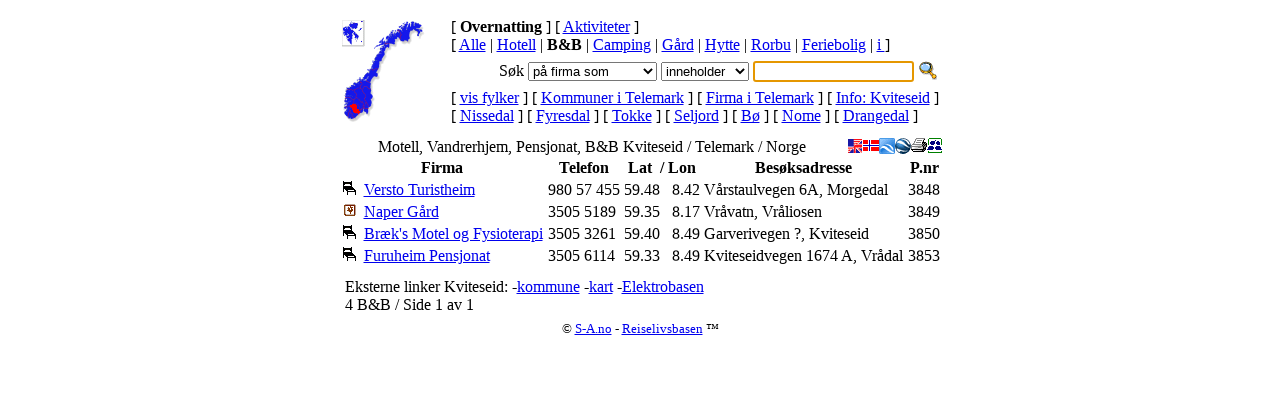

--- FILE ---
content_type: text/html
request_url: https://rlb.no/seng/kommune/0829
body_size: 12800
content:
<?xml version="1.0" encoding="utf-8"?>
<!DOCTYPE html PUBLIC "-//W3C//DTD XHTML 1.0 Transitional//EN"
 "http://www.w3.org/TR/xhtml1/DTD/xhtml1-transitional.dtd">
<html xmlns="http://www.w3.org/1999/xhtml" xml:lang="no" lang="no">
<head>
<meta http-equiv="Content-Type" content="text/html; charset=utf-8" />
<meta name="robots" content="index,follow" />
<meta name="author" content="Arnulf Sortland" />
<meta name="copyright" content="Reiselivsbasen (tm) Sortland Automasjon 1999-2007" />
<meta name="description" content="Reiselivsbasen (tm) Norges st&oslash;rste samling av reiselivsbedrifter, de fleste med GPS posisjon, link til kart, Google Earth, World Wind, hjemmeside, epost, telefon" />
<meta name="keywords" content="hotel, hostel, camping, accommodation, lodging, Reiselivsbasen" />
<meta name="DC.title" content="Reiselivsbasen: Motell, Vandrerhjem, Pensjonat, B&amp;B Kviteseid / Telemark / Norge" />
<meta name="geo.region" content="NO-0829" />
<meta name="geo.placename" content="Kviteseid, Telemark" />
<title>Reiselivsbasen: Motell, Vandrerhjem, Pensjonat, B&amp;B Kviteseid / Telemark / Norge</title>
<link rel="search" type="application/opensearchdescription+xml" href="http://rlb.no/dl/search_no.xml" title="Reiselivsbasen (no)" />
<link rel="shortcut icon" type="image/x-icon" href="/favicon.ico" />
<link rel="stylesheet" href="/sys/css/hotell.screen.css" type="text/css" media="screen" />
<link rel="stylesheet" href="/sys/css/hotell.print.css" type="text/css" media="print" />
<script type="text/javascript">
<!--
 var firma='';
 var lang='no';
 var cFylke='f08';
// -->
</script>
<script type="text/javascript" src="/sys/js/Fylke.js"></script>
<script type="text/javascript" src="/sys/js/xmlhttprequest.js"></script>
</head>

<body>

<map name="NorgeFylker" id="NorgeFylker">

<area shape="poly" coords="25,80,21,82,21,86,24,89,27,86,25,80"
 href="/seng/fylke/02" alt="" title="Akershus"
 onmouseover="fOver('f02')" onmouseout="fOut('f02')" />

<area shape="poly" coords="17,93,11,92,9,85,7,89,13,98,17,93"
 href="/seng/fylke/09" alt="" title="Aust-Agder"
 onmouseover="fOver('f09')" onmouseout="fOut('f09')" />

<area shape="poly" coords="14,77,21,83,21,87,18,88,14,83,12,84,11,79,14,77"
 href="/seng/fylke/06" alt="" title="Buskerud"
 onmouseover="fOver('f06')" onmouseout="fOut('f06')" />

<area shape="poly" coords="53,9,58,14,58,21,66,19,68,9,74,10,75,16,80,11,78,5,65,1,53,9"
 href="/seng/fylke/20" alt="" title="Finnmark"
 onmouseover="fOver('f20')" onmouseout="fOut('f20')" />

<area shape="poly" coords="20,67,27,86,30,86,30,67,20,67"
 href="/seng/fylke/04" alt="" title="Hedmark"
 onmouseover="fOver('f04')" onmouseout="fOut('f04')" />

<area shape="poly" coords="0,86,8,86,12,83,11,79,1,76,0,86"
 href="/seng/fylke/12" alt="" title="Hordaland"
 onmouseover="fOver('f12')" onmouseout="fOut('f12')" />

<area shape="poly" coords="12,70,18,67,18,59,4,69,12,70"
 href="/seng/fylke/15" alt="" title="Møre og Romsdal"
 onmouseover="fOver('f15')" onmouseout="fOut('f15')" />

<area shape="poly" coords="27,49,36,49,49,23,35,23,32,27,38,27,27,49"
 href="/seng/fylke/18" alt="" title="Nordland"
 onmouseover="fOver('f18')" onmouseout="fOut('f18')" />

<area shape="poly" coords="37,49,34,57,30,61,20,57,27,49,37,49"
 href="/seng/fylke/17" alt="" title="Nord-Trondelag"
 onmouseover="fOver('f17')" onmouseout="fOut('f17')" />

<area shape="poly" coords="18,67,30,67,30,61,20,57,18,58,18,66,18,67"
 href="/seng/fylke/16" alt="" title="Sør-Trondelag"
 onmouseover="fOver('f16')" onmouseout="fOut('f16')" />

<area shape="poly" coords="11,79,14,76,12,70,4,68,1,76,11,79"
 href="/seng/fylke/14" alt="" title="Sogn og Fjordane"
 onmouseover="fOver('f14')" onmouseout="fOut('f14')" />

<area shape="poly" coords="0,86,8,86,3,96,1,92,0,86,0,86"
 href="/seng/fylke/11" alt="" title="Rogaland"
 onmouseover="fOver('f11')" onmouseout="fOut('f11')" />

<area shape="poly" coords="1,1,20,1,20,24,1,24,1,1,1,1"
 href="/seng/fylke/21" alt="" title="Svalbard"
 onmouseover="fOver('f21')" onmouseout="fOut('f21')" />

<area shape="poly" coords="13,98,6,98,4,95,7,89,13,98"
 href="/seng/fylke/10" alt="" title="Vest-Agder"
 onmouseover="fOver('f10')" onmouseout="fOut('f10')" />

<area shape="poly" coords="17,93,12,92,9,85,14,83,18,88,18,92,17,93"
 href="/seng/fylke/08" alt="" title="Telemark"
 onmouseover="fOver('f08')" onmouseout="fOut('f08')" />

<area shape="poly" coords="18,67,20,67,25,80,21,82,14,76,12,70,18,67"
 href="/seng/fylke/05" alt="" title="Oppland"
 onmouseover="fOver('f05')" onmouseout="fOut('f05')" />

<area shape="poly" coords="26,95,21,91,28,86,26,95"
 href="/seng/fylke/01" alt="" title="Østfold"
 onmouseover="fOver('f01')" onmouseout="fOut('f01')" />

<area shape="poly" coords="18,88,18,93,23,92,18,88"
 href="/seng/fylke/07" alt="" title="Vestfold"
 onmouseover="fOver('f07')" onmouseout="fOut('f07')" />

<area shape="poly" coords="23,88,24,89,21,91,18,88,21,87,23,88"
 href="/seng/fylke/03" alt="" title="Oslo"
 onmouseover="fOver('f03')" onmouseout="fOut('f03')" />

<area shape="poly" coords="49,23,56,16,58,21,59,13,53,9,35,23,49,23"
 href="/seng/fylke/19" alt="" title="Troms"
 onmouseover="fOver('f19')" onmouseout="fOut('f19')" />

<area shape="default" href="#" alt="" title="Click on county" />
</map>


<table class="Main" align="center" cellspacing="4" cellpadding="3" border="0">
 <tr>
  <td class="pgnav" colspan="3">

<table width="100%" align="left" border="0">

 <tr>
  <td rowspan="3">
   <table align="left" cellpadding="0" style="height:103px;width:103px">
    <tr>
     <td style="background:url(/img/Noreg.gif) no-repeat top left">
      <img src="/img/f08.gif"
       name="Fylke" usemap="#NorgeFylker" alt=""
       width="103" height="103" border="0" vspace="0" hspace="0" />
     </td>
    </tr>
   </table>
  </td>

  <td colspan="2">
    
 [ <b>Overnatting</b> ]
 [ <a class="pgnav" href="/aktivitet/alle/kommune/0829">Aktiviteter</a> ]
<br />
 [ <a class="pgnav" href="/overnatting/kommune/0829">Alle</a>
 | <a class="pgnav" href="/hotell/kommune/0829">Hotell</a>
 | <b>B&amp;B</b>
 | <a class="pgnav" href="/telt/kommune/0829">Camping</a>
 | <a class="pgnav" href="/gaard/kommune/0829">G&aring;rd</a>
 | <a class="pgnav" href="/hytte/kommune/0829">Hytte</a>
 | <a class="pgnav" href="/rorbu/kommune/0829">Rorbu</a>
 | <a class="pgnav" href="/ferie/kommune/0829">Feriebolig</a>
 | <a class="pgnav" href="/turist/kommune/0829" title="Turistkontor"> i </a> ]
  </td>
 </tr>

 <tr>
  <td align="right" colspan="2">

   <form name="Search" method="post" action="/seng">
    <table class="pgnav" style="white-space: nowrap">
     <tr>
      <td>Søk</td>
      <td>
       <select class="Search" name="felt">
         <option value="hotell">på firma som
</option>
         <option value="adresse">på adresse som
</option>
         <option value="sted">på stedsnavn som
</option>
       </select>
      </td>

      <td>
       <select class="Search" name="sOperator0">
         <option value="Start">starter med
</option>
         <option value="Contains" selected="selected">inneholder
</option>
         <option value="End">slutter med
</option>
         <option value="Soundex">ligner på
</option>
       </select>
      </td>

      <td>
       <input class="Search" type="text" name="firma" value="" size="18" />
      </td>
      <td>
       <input type="image" src="/img/sok.gif" style="width:20px; height:20px; border:0"
        name="Submit" alt="Søk" />
      </td>
     </tr>
    </table>
   </form>

  </td>
 </tr>

 <tr>
  <td>
   [ <a class="pgnav" href="/seng/fylke/" title="i Norge">vis fylker</a> ]
   [ <a class="pgnav" href="/seng/fylke/08/kommune/">Kommuner i Telemark</a> ] 
   [ <a class="pgnav" href="/seng/fylke/08">Firma i Telemark</a> ]

   [ <a class="pgnav" href="/seng/kommune/0829/info/" title="Turistinformasjon">Info: Kviteseid</a> ]<br />
   
   [ <a class="pgnav" href="/seng/kommune/0830" title="Motell, Vandrerhjem, Pensjonat, B&B Nissedal">Nissedal</a> ]
   [ <a class="pgnav" href="/seng/kommune/0831" title="Motell, Vandrerhjem, Pensjonat, B&B Fyresdal">Fyresdal</a> ]
   [ <a class="pgnav" href="/seng/kommune/0833" title="Motell, Vandrerhjem, Pensjonat, B&B Tokke">Tokke</a> ]
   [ <a class="pgnav" href="/seng/kommune/0828" title="Motell, Vandrerhjem, Pensjonat, B&B Seljord">Seljord</a> ]
   [ <a class="pgnav" href="/seng/kommune/0821" title="Motell, Vandrerhjem, Pensjonat, B&B Bø">Bø</a> ]
   [ <a class="pgnav" href="/seng/kommune/0819" title="Motell, Vandrerhjem, Pensjonat, B&B Nome">Nome</a> ]
   [ <a class="pgnav" href="/seng/kommune/0817" title="Motell, Vandrerhjem, Pensjonat, B&B Drangedal">Drangedal</a> ]
  </td>
 </tr>
</table>

  </td>
 </tr>
 <tr>
  <td colspan="3">

<table class="Firma" width="100%">
<caption>
<img src="/c/r_1768658950688_no_s_k_0829@.gif" alt="" align="right" width="1" height="1" />
   <a href="http://sortland.net/">
    <img class="tb" src="/ico/S-A.gif" align="right" width="16" height="16"
     border="0" alt="S-A" title="(c) Sortland Automasjon" /></a>


  <a href="javascript:window.print()">
   <img class="tb" src="/ico/print.gif" alt="print" align="right" title="skriv ut denne siden"
    width="16" height="16" border="0" /></a>

  <a href="/GoogleEarth/NetworkLink/no/kommune/no_h_0829.kmz">
   <img class="tb" src="/ico/GE.gif" alt="GE" align="right" width="16" height="16" border="0"
    title="Show Kviteseid in Google Earth" />
  </a>
  <a href="http://maps.google.com/maps?q=http://rlb.no/GoogleEarth/NetworkLink/no/kommune/no_h_0829.kmz">
   <img class="tb" src="/ico/GM.gif" alt="GM" align="right" width="16" height="16" border="0"
    title="Show Kviteseid in Google Maps" />
  </a>

  <a href="/seng/kommune/0829" xml:lang="no">
   <img class="tb" align="right" src="/ico/no.gif" alt="no" title="På norsk (use norwegian language)"
    width="16" height="16" border="0" /></a>

  <a href="/bed/kommune/0829" xml:lang="en">
   <img class="tb" align="right" src="/ico/en.gif" alt="en" title="In english (bruk engelsk språk)"
    width="16" height="16" border="0" /></a>

  Motell, Vandrerhjem, Pensjonat, B&B Kviteseid / Telemark / Norge
 </caption>
 <tr class="top">
 <th> Firma </th><th> Telefon </th><th> Lat &nbsp;/ Lon </th><th> Besøksadresse </th><th> P.nr </th>
 </tr>

 <tr class="ln1"><td>
  <img src="/ico/Pensjonat.gif" alt="Pensjonat" width="20" height="14" />
  <a href="/seng/info/4720" title="V&aring;rstaulvegen 6A, Morgedal, 3848">Versto Turistheim</a></td>
  <td>  980 57 455 </td>
  <td>59.48 &nbsp; 8.42</td>
  <td> Vårstaulvegen 6A, Morgedal </td><td> 3848 </td></tr>
 <tr class="ln1"><td>
  <img src="/ico/Gaard.gif" alt="Gaard" width="20" height="14" />
  <a href="/seng/info/2317" title="Solveig &amp; &Aring;dne Naper, 3849">Naper G&aring;rd</a></td>
  <td>  3505 5189 </td>
  <td>59.35 &nbsp; 8.17</td>
  <td> Vråvatn, Vråliosen </td><td> 3849 </td></tr>
 <tr class="ln2"><td>
  <img src="/ico/Motel.gif" alt="Motel" width="20" height="14" />
  <a href="/seng/info/4612" title="Randi Hj&oslash;rdis Funnemark Br&aelig;k, 3850">Br&aelig;k's Motel og Fysioterapi</a></td>
  <td>  3505 3261 </td>
  <td>59.40 &nbsp; 8.49</td>
  <td> Garverivegen ?, Kviteseid </td><td> 3850 </td></tr>
 <tr class="ln1"><td>
  <img src="/ico/Pensjonat.gif" alt="Pensjonat" width="20" height="14" />
  <a href="/seng/info/34" title="Olav Strand, Kviteseidvegen 1674 A, 3853">Furuheim Pensjonat</a></td>
  <td>  3505 6114 </td>
  <td>59.33 &nbsp; 8.49</td>
  <td> Kviteseidvegen 1674 A, Vrådal </td><td> 3853 </td></tr>
</table>

  </td>
 </tr>

 <tr>
  <td class="pgnav" colspan="3">
   <div class="pgnav right">
   <script type="text/javascript">pr_tellafriend();</script> &nbsp;
Eksterne linker Kviteseid: 
-<a class="pgnav" href="/go/?to=www.kviteseid.kommune.no" title="www Kviteseid kommune">kommune</a>
-<a class="pgnav" href="/go/?to=kart.noreg.no/default.asp?st=fylker&amp;command=visKommune&amp;norgeno_kommunenr=0829" title="Kviteseid kart (www.noreg.no)">kart</a> 
-<a class="pgnav" href="http://elektrobasen.no/no/kommune/0829" title="Elektrikere Kviteseid (elektrobasen.no)">Elektrobasen</a> 
   </div>
   <span class="pgnav">

 &nbsp; 4 B&B / Side 1 av 1
   </span>
  </td>
 </tr>
</table>

<script type="text/javascript">
<!--
 if(document.Search){
  document.Search.firma.select();
  document.Search.firma.focus();
 }
// -->
</script>

<center><small> &copy;
 <a class="small" href="http://s-a.no/" title="(c) Sortland Automasjon">S-A.no</a> -
 <a class="small" href="http://rlb.no/" title="Reiselivsbasen (tm)">Reiselivsbasen</a>
&trade; </small></center>

<script type="text/javascript" src="/sys/js/tooltip.js"></script>


</body>
</html>
